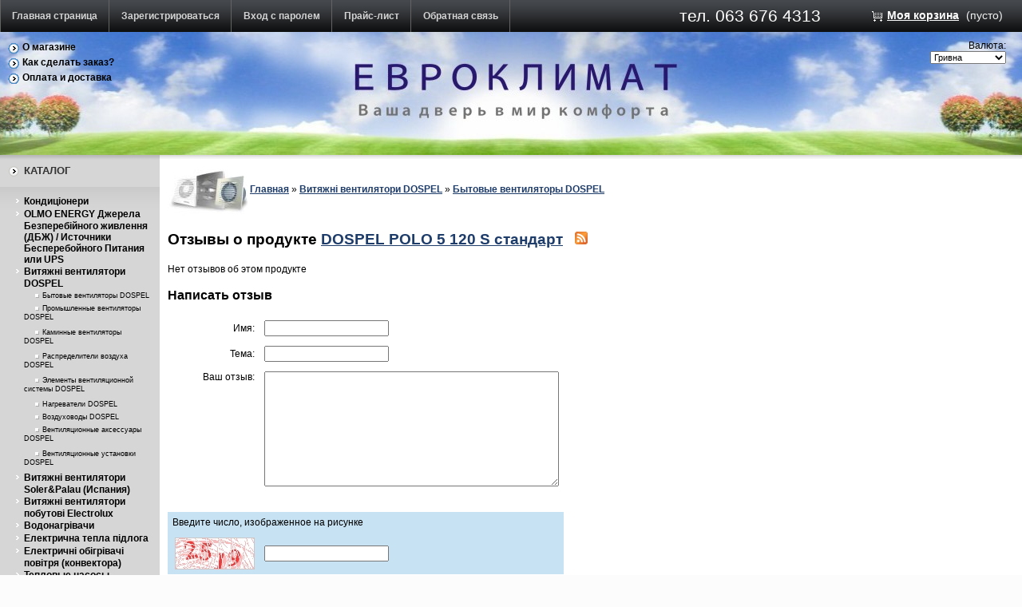

--- FILE ---
content_type: text/html; charset=UTF-8
request_url: http://euroclimat.od.ua/product/1379/reviews/
body_size: 6594
content:
<html dir="ltr">
<head>
	<meta http-equiv="Content-Type" content="text/html; charset=utf-8">
	<base href="http://euroclimat.od.ua/">
	<link rel="alternate" type="application/rss+xml" title="RSS 2.0" href="/published/SC/html/scripts/rssfeed.php?type=product_reviews&amp;id=1379">	<script type="text/javascript">
		var WAROOT_URL = 'http://euroclimat.od.ua/';//ok
	</script>
	
<!-- Head start -->
<title>Купить в Одессе вытяжной вентилятор DOSPEL POLO 5 120 S стандарт для ванной комнаты , санузла или  другого помещеия очень просто, вы можете позвонить нам прямо сейчас и </title>
<meta name="description" content=" Купить в Одессе вытяжной вентилятор DOSPEL POLO 5 120 S стандарт для ванной комнаты , санузла или  другого помещеия очень просто, вы можете позвонить нам прямо сейчас и сделать заказ по телефону 048-7953248 или добавить  данный товар в корзину на сайте и">
<meta name="keywords" content=" Купить в Одессе вытяжной вентилятор DOSPEL POLO 5 120 S стандарт для ванной комнаты , санузла или  другого помещеия очень просто, вы можете позвонить нам прямо сейчас и сделать заказ по телефону 048-7953248 или добавить  данный товар в корзину на сайте и" >

<script type="text/javascript" src="/published/SC/html/scripts/js/niftycube.js"></script>
<!-- Head end -->

	<link rel="stylesheet" href="/published/publicdata/U6165SHOP/attachments/SC/themes/aqua/overridestyles.css" type="text/css">	<script type="text/javascript" src="/published/publicdata/U6165SHOP/attachments/SC/themes/aqua/head.js"></script>
	<link rel="stylesheet" href="/published/publicdata/U6165SHOP/attachments/SC/themes/aqua/main.css" type="text/css">
	<link rel="stylesheet" href="/published/SC/html/scripts/css/general.css" type="text/css">
	<script type="text/javascript" src="/published/SC/html/scripts/js/functions.js"></script>
	<script type="text/javascript" src="/published/SC/html/scripts/js/behavior.js"></script>
	<script type="text/javascript" src="/published/SC/html/scripts/js/widget_checkout.js"></script>
	<script type="text/javascript" src="/published/SC/html/scripts/js/frame.js"></script>
	<script type="text/javascript">
<!--		

var defaultCurrency = {
	display_template: '{value}',
	decimal_places: '2',
	decimal_symbol: '.',
	thousands_delimiter: ',',
	getView: function (price){return this.display_template.replace(/\{value\}/, number_format(price, this.decimal_places, this.decimal_symbol, this.thousands_delimiter));}
	};

var ORIG_URL = 'http://euroclimat.od.ua/';
var ORIG_LANG_URL = '/';
window.currDispTemplate = defaultCurrency.display_template;
var translate = {};
translate.cnfrm_unsubscribe = 'Вы уверены, что хотите удалить вашу учетную запись в магазине?';
translate.err_input_email = 'Введите правильный электронный адрес';
translate.err_input_nickname = 'Пожалуйста, введите Ваш псевдоним';
translate.err_input_message_subject = 'Пожалуйста, введите тему сообщения';
translate.err_input_price = 'Цена должна быть положительным числом';
function position_this_window(){
	var x = (screen.availWidth - 600) / 2;
	window.resizeTo(600, screen.availHeight - 100);
	window.moveTo(Math.floor(x),50);
}		
//-->
</script>
	</head>
	<body >
<!--  BODY -->
<div class="aqu_top"><table width="100%" border="0" cellpadding="0" cellspacing="0">
<tr>
<td id="container_topbar_left"><!-- cpt_container_start -->
<div class="cpt_divisions_navigation"><ul class="horizontal"><li><a href="/">Главная страница</a></li><li><a href="/register/">Зарегистрироваться</a></li><li><a href="/auth/">Вход с паролем</a></li><li><a href="/pricelist/">Прайс-лист</a></li><li><a href="/feedback/">Обратная связь</a></li></ul></div>
<!-- cpt_container_end --></td>
<td id="container_topbar"><!-- cpt_container_start -->
<div class="cpt_custom_html"><span class="aqu_tel"> тел. 063 676 4313
</span></div>
<!-- cpt_container_end --></td>
<td id="container_topbar_right"><!-- cpt_container_start -->
<div class="cpt_shopping_cart_info"><div class="shcart_link"><a class="hndl_proceed_checkout" rel="nofollow" href="/cart/">Моя корзина</a></div>
	
<div id="shpcrtgc">(пусто)</div>
<div id="shpcrtca">&nbsp;</div>
</div>
<!-- cpt_container_end --></td></tr>
</table></div>
<div class="aqu_wave"><div class="aqu_top_bar">
<table width="100%" border="0" cellpadding="0" cellspacing="0">
  <tr>
  <td id="container_top_left"> <!-- cpt_container_start -->
<div class="cpt_auxpages_navigation"><ul class="vertical"><li><a href="/auxpage_1/">О магазине</a></li><li><a href="/auxpage_2/">Как сделать заказ?</a></li><li><a href="/auxpage_dostavka/">Оплата и доставка</a></li></ul></div>
<!-- cpt_container_end --></td>
    
      <td id="container_top"></td>    
    <td id="container_top_right">
           <!-- cpt_container_start -->
<div class="cpt_currency_selection"><span class="light">Валюта:</span>
<form action="/product/1379/reviews/" method="post" name="ChangeCurrencyForm">
	
	<script language='JavaScript' type="text/javascript">
		function _changeCurrency(){
			document.ChangeCurrencyForm.submit();
		}
	</script>
	
	<select name='current_currency' onchange='_changeCurrency()'>
				<option value='9'	 selected="selected">
			Гривна
		</option>
				<option value='6'	>
			Доллары США
		</option>
			</select>
</form></div>
<!-- cpt_container_end -->
    </td>
    </tr>
  </table></div></div>
<div class="aqu_main">
 <table width="100%" border="0" cellpadding="0" cellspacing="0" class="aqu_main_table">  
  <tr> 
    <td id="container_left_sidebar"><!-- cpt_container_start -->
<div class="cpt_custom_html"><div class="cat_header"><h3>Каталог</h3></div></div>

<div class="cpt_category_tree"><ul>
      <li class="parent">
<span class="bullet">&nbsp;</span><a href='/category/kondicionery/'>Кондицiонери</a>
</li>
    <li class="parent">
<span class="bullet">&nbsp;</span><a href='/category/istochniki-besperebojnogo-pitanija-ili-ups/'>OLMO ENERGY Джерела Безперебійного живлення (ДБЖ) / Источники Бесперебойного Питания или UPS</a>
</li>
    <li class="parent">
<span class="bullet">&nbsp;</span><a href='/category/vytjazhnye-ventiljatory-dospel/'>Витяжнi вентилятори DOSPEL</a>
</li>
    <li class="child">
<span class="tab">&nbsp;</span><span class="bullet">&nbsp;</span><a href='/category/bytovye-ventiljatory-dospel/'>Бытовые вентиляторы DOSPEL</a>
</li>
    <li class="child">
<span class="tab">&nbsp;</span><span class="bullet">&nbsp;</span><a href='/category/promyshlennye-ventiljatory-dospel/'>Промышленные вентиляторы DOSPEL</a>
</li>
    <li class="child">
<span class="tab">&nbsp;</span><span class="bullet">&nbsp;</span><a href='/category/kaminnye-ventiljatory-dospel/'>Каминные вентиляторы DOSPEL</a>
</li>
    <li class="child">
<span class="tab">&nbsp;</span><span class="bullet">&nbsp;</span><a href='/category/raspredeliteli-vozduha-dospel/'>Распределители воздуха DOSPEL</a>
</li>
    <li class="child">
<span class="tab">&nbsp;</span><span class="bullet">&nbsp;</span><a href='/category/elementy-ventiljacionnoj-sistemy-dospel_bj/'>Элементы вентиляционной системы DOSPEL</a>
</li>
    <li class="child">
<span class="tab">&nbsp;</span><span class="bullet">&nbsp;</span><a href='/category/nagrevateli-dospel/'>Нагреватели DOSPEL</a>
</li>
    <li class="child">
<span class="tab">&nbsp;</span><span class="bullet">&nbsp;</span><a href='/category/vozduhovody-dospel/'>Воздуховоды DOSPEL</a>
</li>
    <li class="child">
<span class="tab">&nbsp;</span><span class="bullet">&nbsp;</span><a href='/category/ventiljacionnye-aksessuary-dospel/'>Вентиляционные аксессуары DOSPEL</a>
</li>
    <li class="child">
<span class="tab">&nbsp;</span><span class="bullet">&nbsp;</span><a href='/category/ventiljacionnye-ustanovki-dospel/'>Вентиляционные установки DOSPEL</a>
</li>
    <li class="parent">
<span class="bullet">&nbsp;</span><a href='/category/vytjazhnye-ventiljatory-solerpalau-ispanija/'>Витяжнi вентилятори Soler&amp;Palau (Испания)</a>
</li>
    <li class="parent">
<span class="bullet">&nbsp;</span><a href='/category/vytjazhnye-ventiljatory-bytovye/'>Витяжнi вентилятори побутовi Electrolux </a>
</li>
    <li class="parent">
<span class="bullet">&nbsp;</span><a href='/category/vodonagrevateli/'>Водонагрiвачи</a>
</li>
    <li class="parent">
<span class="bullet">&nbsp;</span><a href='/category/tyoplye-poly/'>Електрична тепла пiдлога</a>
</li>
    <li class="parent">
<span class="bullet">&nbsp;</span><a href='/category/elektricheskie-konvektora/'>Електричнi обiгрiвачi повiтря (конвектора)</a>
</li>
    <li class="parent">
<span class="bullet">&nbsp;</span><a href='/category/teplovye-nasosy/'>Тепловые насосы</a>
</li>
    <li class="parent">
<span class="bullet">&nbsp;</span><a href='/category/uvlazhniteli-vozduha/'>Очистители и увлажнители воздуха</a>
</li>
    <li class="parent">
<span class="bullet">&nbsp;</span><a href='/category/akvastorozh-sistema-zashity-ot-protechek-i-zaliva-kvartir/'>«Аквасторож» - система защиты от протечек и залива квартир</a>
</li>
    <li class="parent">
<span class="bullet">&nbsp;</span><a href='/category/generatory-elektricheskogo-toka-honda-elemax/'>Генераторы электрического тока HONDA ELEMAX .Сделано в Японии.</a>
</li>
    <li class="parent">
<span class="bullet">&nbsp;</span><a href='/category/vytjazhnye-ventiljatory-gorenje/'>Витяжнi вентилятори GORENJE</a>
</li>
    <li class="parent">
<span class="bullet">&nbsp;</span><a href='/category/vytjazhnye-ventiljatory-vortice-italija-/'>Витяжнi вентилятори VORTICE ( Италия )</a>
</li>
    <li class="parent">
<span class="bullet">&nbsp;</span><a href='/category/holodilniki/'>Холодильники</a>
</li>
    <li class="parent">
<span class="bullet">&nbsp;</span><a href='/category/kulery-dlja-vody/'>Кулеры для воды</a>
</li>
    <li class="parent">
<span class="bullet">&nbsp;</span><a href='/category/stiralnye-mashiny/'>Стиральные машины</a>
</li>
    <li class="parent">
<span class="bullet">&nbsp;</span><a href='/category/izmeritelnye-pribory/'>Измерительные приборы</a>
</li>
    <li class="parent">
<span class="bullet">&nbsp;</span><a href='/category/osushiteli-vozduha/'>Осушители воздуха</a>
</li>
    <li class="parent">
<span class="bullet">&nbsp;</span><a href='/category/tovary-dlja-zdorovja/'>Товары для Здоровья</a>
</li>
    <li class="parent">
<span class="bullet">&nbsp;</span><a href='/category/671/'>*</a>
</li>
    <li class="parent">
<span class="bullet">&nbsp;</span><a href='/category/661/'>.</a>
</li>
    <li class="parent">
<span class="bullet">&nbsp;</span><a href='/category/662/'>.</a>
</li>
    <li class="parent">
<span class="bullet">&nbsp;</span><a href='/category/659/'>.</a>
</li>
    <li class="parent">
<span class="bullet">&nbsp;</span><a href='/category/664/'>.</a>
</li>
  </ul></div>

<div class="cpt_product_search"><form action="/search/" method="get">
<input type="text" id="searchstring" name="searchstring" value='Поиск товаров' title="Поиск товаров" class="input_message" >
<input type="submit" value="Найти" >
</form></div>

<div class="cpt_custom_html"><div class="news_header"><h3>Блог / Новости</h3></div></div>

<div class="cpt_news_short_list"><form action="/product/1379/reviews/" name="subscription_form" method="post" onSubmit="return validate(this);">
		<div class="news_date">10.06.2019 14:40:01</div>
	<div class="news_title"><a style="color: inherit; text-decoration: none; font-weight: inherit;" href="/blog/30/">ЗВІТ РОБОТИ КОМАНДИ TOSOT УКРАЇНА ПРО ВИСТАВКУ AQUATHERM 2019!</a></div>
		<div class="news_date">28.07.2017 14:54:39</div>
	<div class="news_title"><a style="color: inherit; text-decoration: none; font-weight: inherit;" href="/blog/29/">Кондиционер TOSOT GX-07AP Акционная цена 5399 грн до 04.08.2017</a></div>
		<div class="news_date">11.12.2016 17:30:05</div>
	<div class="news_title"><a style="color: inherit; text-decoration: none; font-weight: inherit;" href="/blog/28/">Бизнес-тур партнёров программы TOSOT PRIORITY в Китае</a></div>
		<div class="news_date">11.01.2015 19:02:58</div>
	<div class="news_title"><a style="color: inherit; text-decoration: none; font-weight: inherit;" href="/blog/27/">NOIROT - распродажа обогревателей воздуха в Одессе.</a></div>
		<div class="news_date">11.01.2015 18:02:28</div>
	<div class="news_title"><a style="color: inherit; text-decoration: none; font-weight: inherit;" href="/blog/26/">ELECTROLUX - распродажа конвекторов в Одессе  !</a></div>
			<div class="news_viewall">
		<a href="/blog/">Смотреть все...</a>
	</div>
		
	 	<div class="news_subscribe">
				Подписаться на новости:
		<div><input type="text" name="email" value="Email" title="Email" class="input_message" ></div>
		<div><input type="submit" value="OK" >
		или <a href="/published/SC/html/scripts/rssfeed.php?type=blog&amp;lang=ru"><img src="/published/SC/html/scripts/images_common/rss-feed.png" alt="RSS 2.0"  style="padding-left:10px;"></a>		</div>
	</div>
	
	<input type="hidden" name="subscribe" value="yes" >

	</form></div>

<div class="cpt_custom_html"><div class="poll_header"><h3>Голосование</h3></div></div>

<div class="cpt_survey">
<div class="survey_question">Как Вы узнали о нас?</div>
	
		<form action="/product/1379/reviews/" method="get">
	
	<input type="hidden" name="save_voting_results" value="yes" >
	<table>
		<tr>
		<td><input type="radio" name="answer" id="srv-answer-0" value="0" ></td>
		<td><label for="srv-answer-0">От друзей</label></td>
	</tr>
		<tr>
		<td><input type="radio" name="answer" id="srv-answer-1" value="1" ></td>
		<td><label for="srv-answer-1">Google</label></td>
	</tr>
		<tr>
		<td><input type="radio" name="answer" id="srv-answer-2" value="2" ></td>
		<td><label for="srv-answer-2">Yandex</label></td>
	</tr>
		<tr>
		<td><input type="radio" name="answer" id="srv-answer-3" value="3" ></td>
		<td><label for="srv-answer-3">Розничный магазин</label></td>
	</tr>
		<tr>
		<td><input type="radio" name="answer" id="srv-answer-4" value="4" ></td>
		<td><label for="srv-answer-4">В Контакте</label></td>
	</tr>
		<tr>
		<td><input type="radio" name="answer" id="srv-answer-5" value="5" ></td>
		<td><label for="srv-answer-5">Facebook</label></td>
	</tr>
		</table>
	
	<div class="survey_submit"><input type="submit" value="OK" ></div>
	
	</form>
</div>
<!-- cpt_container_end --></td>
    <td id="container_main_content"><!-- cpt_container_start -->
<div class="cpt_maincontent"><table cellpadding="0" cellspacing="0">
<tr>
		<td rowspan=2 valign=top width="1%">
		<img src="/published/publicdata/U6165SHOP/attachments/SC/products_pictures/P001cu.jpg" alt="Бытовые вентиляторы DOSPEL">
	</td>
	
	<td width="70%">
	<a href="/" class="cat">Главная</a>
									&raquo; <a class="cat" href='/category/vytjazhnye-ventiljatory-dospel/'>Витяжнi вентилятори DOSPEL</a>
								&raquo; <a class="cat" href='/category/bytovye-ventiljatory-dospel/'>Бытовые вентиляторы DOSPEL</a>
				</td>
</tr>
</table>

<h1>Отзывы о продукте <a href="/product/1379/">DOSPEL POLO 5 120 S стандарт</a>&nbsp;<a href="/published/SC/html/scripts/rssfeed.php?type=product_reviews&amp;id=1379"><img src="/published/SC/html/scripts/images_common/rss-feed.png" alt="RSS 2.0" style="padding-left:10px;"></a></h1>

	<p>Нет отзывов об этом продукте</p>

<a name="add-review"></a>
<h2>Написать отзыв</h2>



<form action="/product/1379/reviews/" method="post" name="formD" onSubmit="return validate_disc(this);">
<table cellspacing="0" cellpadding="6">
<tr>
	<td align="right">Имя:</td>
	<td><input type="text" name="nick" value="" ></td>
</tr>
<tr>
	<td align=right>Тема:</td>
	<td><input type="text" name="topic" value="" ></td>
</tr>
<tr>
<tr>
	<td align="right" valign="top">Ваш отзыв:</td>
	<td>
		<textarea name="body" cols="50" rows="10"></textarea>
	</td>
</tr>
<tr>
	<td colspan="2">&nbsp;</td>
</tr>
<tbody class="background1">
<tr>
	<td colspan="2">Введите число, изображенное на рисунке</td>
</tr>
<tr>
	<td align="right">
		<img src="/published/SC/html/scripts/imgval.php?3k8y=1" alt="code" align="right" />
	</td>
	<td align="left">
		<input name="fConfirmationCode" type="text" >
	</td>
</tr>
</tbody>
<tr>
	<td>&nbsp;</td>
	<td>
		<input type="submit" value="Отправить сообщение" >
		<input type="hidden" name="add_topic" value="yes" >
		<input type="hidden" name="productID" value="1379" >
		<input type="hidden" name="discuss" value="yes" >
	</td>
</tr>
</table>
</form></div>
<!-- cpt_container_end --></td>
 
  </tr>
</table>
<div id="container_footer">
<!-- cpt_container_start -->
<div class="cpt_custom_html"><!-- MyCounter v.2.0 -->
<script type="text/javascript"><!--
my_id = 117311;
my_width = 88;
my_height = 31;
my_alt = "MyCounter - счётчик и статистика (посетителей и хитов сегодня)";
//--></script>
<script type="text/javascript"
  src="http://scripts.mycounter.ua/counter2.0.js">
</script><noscript>
<a target="_blank" href="http://mycounter.ua/"><img
src="http://get.mycounter.ua/counter.php?id=117311"
title="MyCounter - счётчик и статистика (посетителей и хитов сегодня)"
alt="MyCounter - счётчик и статистика (посетителей и хитов сегодня)"
width="88" height="31" border="0" /></a></noscript>
<!--/ MyCounter --></div>

<div class="cpt_custom_html"><!-- begin of Top100 code -->

<script id="top100Counter" type="text/javascript" src="http://counter.rambler.ru/top100.jcn?2700750"></script>
<noscript>
<a href="http://top100.rambler.ru/navi/2700750/">
<img src="http://counter.rambler.ru/top100.cnt?2700750" alt="Rambler's Top100" border="0" />
</a>

</noscript>
<!-- end of Top100 code --></div>

<div class="cpt_divisions_navigation"><ul class="horizontal"><li><a href="/register/">Зарегистрироваться</a></li><li><a href="/auth/">Вход с паролем</a></li><li><a href="/pricelist/">Прайс-лист</a></li><li><a href="/feedback/">Обратная связь</a></li><li><a href="/order_status/">Статус заказа</a></li></ul></div>
<!-- cpt_container_end -->
</div>

</div>

<div class="small" style="text-align:center"><i>&copy; <a href="http://euroclimat.od.ua/"><u>ЄВРОКЛІМАТ</u></a>.
</i><br />
</div>
</div>
<!--  END -->

<script type="text/javascript" src = "http://www.google-analytics.com/ga.js"></script>
<script type="text/javascript">
var pageTracker = _gat._createTracker("UA-");
// Google EMEA Image domains
pageTracker._addOrganic("images.google.co.uk","q");
pageTracker._addOrganic("images.google.es","q");
pageTracker._addOrganic("images.google.pt","q");
pageTracker._addOrganic("images.google.it","q");
pageTracker._addOrganic("images.google.fr","q");
pageTracker._addOrganic("images.google.nl","q");
pageTracker._addOrganic("images.google.be","q");
pageTracker._addOrganic("images.google.de","q");
pageTracker._addOrganic("images.google.no","q");
pageTracker._addOrganic("images.google.se","q");
pageTracker._addOrganic("images.google.dk","q");
pageTracker._addOrganic("images.google.fi","q");
pageTracker._addOrganic("images.google.ch","q");
pageTracker._addOrganic("images.google.at","q");
pageTracker._addOrganic("images.google.ie","q");
pageTracker._addOrganic("images.google.ru","q");
pageTracker._addOrganic("images.google.pl","q");

// Other Google Image search
pageTracker._addOrganic("images.google.com","q");
pageTracker._addOrganic("images.google.ca","q");
pageTracker._addOrganic("images.google.com.au","q");
pageTracker._addOrganic("images.google","q");

// Blogsearch
pageTracker._addOrganic("blogsearch.google","q");

// Google EMEA Domains
pageTracker._addOrganic("google.co.uk","q");
pageTracker._addOrganic("google.es","q");
pageTracker._addOrganic("google.pt","q");
pageTracker._addOrganic("google.it","q");
pageTracker._addOrganic("google.fr","q");
pageTracker._addOrganic("google.nl","q");
pageTracker._addOrganic("google.be","q");
pageTracker._addOrganic("google.de","q");
pageTracker._addOrganic("google.no","q");
pageTracker._addOrganic("google.se","q");
pageTracker._addOrganic("google.dk","q");
pageTracker._addOrganic("google.fi","q");
pageTracker._addOrganic("google.ch","q");
pageTracker._addOrganic("google.at","q");
pageTracker._addOrganic("google.ie","q");
pageTracker._addOrganic("google.ru","q");
pageTracker._addOrganic("google.pl","q");

// Yahoo EMEA Domains
pageTracker._addOrganic("uk.yahoo.com","p");
pageTracker._addOrganic("es.yahoo.com","p");
pageTracker._addOrganic("pt.yahoo.com","p");
pageTracker._addOrganic("it.yahoo.com","p");
pageTracker._addOrganic("fr.yahoo.com","p");
pageTracker._addOrganic("nl.yahoo.com","p");
pageTracker._addOrganic("be.yahoo.com","p");
pageTracker._addOrganic("de.yahoo.com","p");
pageTracker._addOrganic("no.yahoo.com","p");
pageTracker._addOrganic("se.yahoo.com","p");
pageTracker._addOrganic("dk.yahoo.com","p");
pageTracker._addOrganic("fi.yahoo.com","p");
pageTracker._addOrganic("ch.yahoo.com","p");
pageTracker._addOrganic("at.yahoo.com","p");
pageTracker._addOrganic("ie.yahoo.com","p");
pageTracker._addOrganic("ru.yahoo.com","p");
pageTracker._addOrganic("pl.yahoo.com","p");

// UK specific
pageTracker._addOrganic("hotbot.co.uk","query");
pageTracker._addOrganic("excite.co.uk","q");
pageTracker._addOrganic("bbc","q");
pageTracker._addOrganic("tiscali","query");
pageTracker._addOrganic("uk.ask.com","q");
pageTracker._addOrganic("blueyonder","q");
pageTracker._addOrganic("search.aol.co.uk","query");
pageTracker._addOrganic("ntlworld","q");
pageTracker._addOrganic("tesco.net","q");
pageTracker._addOrganic("orange.co.uk","q");
pageTracker._addOrganic("mywebsearch.com","searchfor");
pageTracker._addOrganic("uk.myway.com","searchfor");
pageTracker._addOrganic("searchy.co.uk","search_term");
pageTracker._addOrganic("msn.co.uk","q");
pageTracker._addOrganic("uk.altavista.com","q");
pageTracker._addOrganic("lycos.co.uk","query");

// NL specific
pageTracker._addOrganic("chello.nl","q1");
pageTracker._addOrganic("home.nl","q");
pageTracker._addOrganic("planet.nl","googleq=q");
pageTracker._addOrganic("search.ilse.nl","search_for");
pageTracker._addOrganic("search-dyn.tiscali.nl","key");
pageTracker._addOrganic("startgoogle.startpagina.nl","q");
pageTracker._addOrganic("vinden.nl","q");
pageTracker._addOrganic("vindex.nl","search_for");
pageTracker._addOrganic("zoeken.nl","query");
pageTracker._addOrganic("zoeken.track.nl","qr");
pageTracker._addOrganic("zoeknu.nl","Keywords");

// Extras
pageTracker._addOrganic("alltheweb","q");
pageTracker._addOrganic("ananzi","qt");
pageTracker._addOrganic("anzwers","search");
pageTracker._addOrganic("araby.com","q");
pageTracker._addOrganic("dogpile","q");
pageTracker._addOrganic("elmundo.es","q");
pageTracker._addOrganic("ezilon.com","q");
pageTracker._addOrganic("hotbot","query");
pageTracker._addOrganic("indiatimes.com","query");
pageTracker._addOrganic("iafrica.funnel.co.za","q");
pageTracker._addOrganic("mywebsearch.com","searchfor");
pageTracker._addOrganic("search.aol.com","encquery");
pageTracker._addOrganic("search.indiatimes.com","query");
pageTracker._addOrganic("searcheurope.com","query");
pageTracker._addOrganic("suche.web.de","su");
pageTracker._addOrganic("terra.es","query");
pageTracker._addOrganic("voila.fr","kw");

// Extras RU
pageTracker._addOrganic("mail.ru", "q");
pageTracker._addOrganic("rambler.ru", "words");
pageTracker._addOrganic("nigma.ru", "s");
pageTracker._addOrganic("blogs.yandex.ru", "text");
pageTracker._addOrganic("yandex.ru", "text");
pageTracker._addOrganic("webalta.ru", "q");
pageTracker._addOrganic("aport.ru", "r");
pageTracker._addOrganic("poisk.ru", "text");
pageTracker._addOrganic("km.ru", "sq");
pageTracker._addOrganic("liveinternet.ru", "ask");
pageTracker._addOrganic("gogo.ru", "q");
pageTracker._addOrganic("gde.ru", "keywords");
pageTracker._addOrganic("quintura.ru", "request");
pageTracker._addOrganic("price.ru", "pnam");
pageTracker._addOrganic("torg.mail.ru", "q");


// Extras BY
pageTracker._addOrganic("akavita.by", "z");
pageTracker._addOrganic("tut.by", "query");
pageTracker._addOrganic("all.by", "query");


// Extras UA
pageTracker._addOrganic("meta.ua", "q");
pageTracker._addOrganic("bigmir.net", "q");
pageTracker._addOrganic("i.ua", "q");
pageTracker._addOrganic("online.ua", "q");
pageTracker._addOrganic("a.ua", "s");
pageTracker._addOrganic("ukr.net", "search_query");
pageTracker._addOrganic("search.com.ua", "q");
pageTracker._addOrganic("search.ua", "query");
pageTracker._trackPageview();

</script>

	</body>
</html>